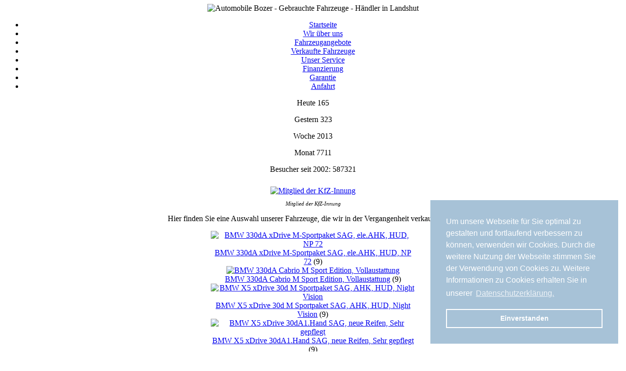

--- FILE ---
content_type: text/html; charset=utf-8
request_url: https://bozer.de/verkaufte-fahrzeuge.html?start=81
body_size: 4109
content:


<!DOCTYPE html>
<html xmlns="http://www.w3.org/1999/xhtml"  xml:lang="de-de" lang="de-de" dir="ltr">
  

  
<head>
 	<meta charset="utf-8" />
	<base href="https://bozer.de/verkaufte-fahrzeuge.html" />
	<meta name="keywords" content="Gebrauchtfahrzeuge, Gebrauchtwagen, Auto, Landshut, Ankauf, Verkauf, BMW, Automobile, Bozer" />
	<meta name="description" content="Gebrauchtwagen von Automobile Bozer Landshut. Spezialisiert auf Autos der Marke BMW. An- und Verkauf von gebrauchten Fahrzeugen." />
	<meta name="generator" content="Joomla! - Open Source Content Management" />
	<title>Verkaufte Fahrzeuge - Bozer Automobile Landshut - Gebrauchtfahrzeuge</title>
	<link href="/templates/bozerautomobile/favicon.ico" rel="shortcut icon" type="image/vnd.microsoft.icon" />
	<link href="/media/com_phocagallery/css/main/phocagallery.css" rel="stylesheet" />
	<link href="/media/com_phocagallery/css/main/rating.css" rel="stylesheet" />
	<link href="/media/com_phocagallery/css/custom/default.css" rel="stylesheet" />
	<link href="/media/com_phocagallery/css/custom/custom_responsive.css" rel="stylesheet" />
	<link href="/modules/mod_visitorcounter/css/visitorcounter.css" rel="stylesheet" />
	<script src="/media/jui/js/jquery.min.js?9d0442a0dc314a67e618af58658bc7ff"></script>
	<script src="/media/jui/js/jquery-migrate.min.js?9d0442a0dc314a67e618af58658bc7ff"></script>
	<script src="/media/com_phocagallery/js/jquery.equalheights.min.js"></script>
	<script src="/media/jui/js/bootstrap.min.js?9d0442a0dc314a67e618af58658bc7ff"></script>
	<script>
jQuery(window).load(function(){
				jQuery('.pg-csv-box').equalHeights();
			});jQuery(function($){ initTooltips(); $("body").on("subform-row-add", initTooltips); function initTooltips (event, container) { container = container || document;$(container).find(".hasTooltip").tooltip({"html": true,"container": "body"});} });
	</script>
	<style type="text/css">
#pg-msnr-container {
   margin: 0 auto;
}
.pg-csv-box {
   max-height: 110px;
   max-width: 140px;
}
.pg-csv-box-img {
   max-height: 90px;
   max-width: 140px;
}
</style>

  	<meta http-equiv="content-language" content="de">
  	<link rel="shortcut icon" href="/templates/bozerautomobile/favicon.ico" />
  	<link rel="stylesheet" href="/templates/bozerautomobile/css/template.css" type="text/css" />
    <link rel="stylesheet" href="/templates/bozerautomobile/css/mod_slidethemall/style.css" type="text/css" />
  	<!-- <link rel="stylesheet" href="/templates/bozerautomobile/css/editor.css" type="text/css" /> -->
<link href="https://fonts.googleapis.com/css?family=Open+Sans:400,400i,700,700i" rel="stylesheet"> 
  	<link rel="stylesheet" href="/templates/system/css/system.css" type="text/css" />
  	<link rel="stylesheet" href="/templates/system/css/general.css" type="text/css" />
  	<!-- <script type="text/javascript" src="/media/system/js/mootools.js"></script>
  	<script type="text/javascript" src="/media/system/js/caption.js"></script> -->
	<script language="javascript" type="text/javascript">
    function jumptoindex2()
      {
        myindex=document.thelanguageform2.SPRACHE.selectedIndex;
        mydir=document.thelanguageform2.SPRACHE[myindex].value;
        mypage='http://www.webmobil24.com/web/'+ (mydir)+'/haendler_homepages/bozer/liste.htm?nomenu=1&bgcolor=FFFFFF';
        window.open(mypage);
        }
	</script>

      
      
	<!-- ##### Cookie Meldung -->
  	<link rel="stylesheet" type="text/css" href="//cdnjs.cloudflare.com/ajax/libs/cookieconsent2/3.0.3/cookieconsent.min.css" />
	<script src="//cdnjs.cloudflare.com/ajax/libs/cookieconsent2/3.0.3/cookieconsent.min.js"></script>
	<script>
	window.addEventListener("load", function(){
	window.cookieconsent.initialise({
  	"palette": {
    "popup": {
      "background": "#A7C2D7",
      "text": "#ffffff"
    },
    "button": {
      "background": "transparent",
      "text": "#ffffff",
      "border": "#ffffff"
    	}
  	},
  	"content": {
    "message": "Um unsere Webseite für Sie optimal zu gestalten und fortlaufend verbessern zu können, verwenden wir Cookies. Durch die weitere Nutzung der Webseite stimmen Sie der Verwendung von Cookies zu.\n\nWeitere Informationen zu Cookies erhalten Sie in unserer ",
    "dismiss": "Einverstanden",
    "link": "Datenschutzerklärung.",
    "href": "datenschutz.html#cookies",
  	},
    "position": "bottom-right"
	})});
	</script>      

         
      
      
</head>

  <body>

    <div align="center">

      <div id="wrapper">
        <div id="mainholder">
          <div id="left">
              <img src="/templates/bozerautomobile/images/automobile-bozer-landshut-logo.gif" width="180" height="100" border="0" alt="Automobile Bozer - Gebrauchte Fahrzeuge - Händler in Landshut"/><div id="menu">		<div class="moduletable_menu">
						<ul class="nav menu mod-list">
<li class="item-101 default"><a href="/" >Startseite</a></li><li class="item-103"><a href="/ueber-uns-bozer-landshut.html" >Wir über uns</a></li><li class="item-102"><a href="/fahrzeuge-angebot-landshut-autos.html" >Fahrzeugangebote</a></li><li class="item-187 current active"><a href="/verkaufte-fahrzeuge.html" >Verkaufte Fahrzeuge</a></li><li class="item-104"><a href="/service-bozer-landshut.html" >Unser Service</a></li><li class="item-105"><a href="/finanzierung-landshut-auto-bozer.html" >Finanzierung</a></li><li class="item-106"><a href="/service-garantie-bozer-automobile.html" >Garantie</a></li><li class="item-122"><a href="/anfahrt.html" >Anfahrt</a></li></ul>
		</div>
			<div class="moduletable">
						<div class="visitorcounter ">
                        <p>
                Heute                <span class="floatright">165</span>
            </p>
                            <p>
                Gestern                <span class="floatright">323</span>
            </p>
                            <p>
                Woche                <span class="floatright">2013</span>
            </p>
                            <p>
                Monat                <span class="floatright">7711</span>
            </p>
                            <p>
                Besucher seit 2002:                <span class="floatright">587321</span>
            </p>
                    </div>
		</div>
			<div class="moduletable">
						

<div class="custom"  >
	<div align="center" style="padding-top: 10px;">
  <a href="https://www.kfz-ndb.de/" target="_blank" border="0"><img src="/images/stories/mitglied-der-kfz-innung.png" alt="Mitglied der KfZ-Innung" class="pull-center" title="KfZ-Innung" border="0"></a>
  <p style="font-size: 0.7em; text-align:center; font-style: italic;">
    Mitglied der KfZ-Innung
  </p>
</div>
</div>
		</div>
	</div>
          </div>
          <div id="mainwrapper">
              <div id="contentholder">
                  <div id="main">
                      <div id="content">  
                          
                              
                          <div id="phocagallery" class="pg-categories-view pg-csv"><div id="pg-icons"></div><div class="ph-cb"></div><div class="pg-csv-desc" ><p>
  Hier finden Sie eine Auswahl unserer Fahrzeuge, die wir in der Vergangenheit verkauft haben. 
</p></div>

<div id="phocagallery-categories-detail">
<div style="width:33%;" class="pg-cats-box-float">
<div class="pg-cats-box small">
<div class="pg-cats-box-img"><a href="/verkaufte-fahrzeuge/category/97-330da-xdrive-m-sportpaket-sag-ele-ahk-hud-np-72.html"><img src="/images/phocagallery/0708/thumbs/phoca_thumb_s_bmw_330__1.jpg" alt="BMW 330dA xDrive M-Sportpaket SAG, ele.AHK, HUD, NP 72" class="pg-cats-image" style="" /></a></div>
<div class="pg-cats-name small"><a href="/verkaufte-fahrzeuge/category/97-330da-xdrive-m-sportpaket-sag-ele-ahk-hud-np-72.html">BMW 330dA xDrive M-Sportpaket SAG, ele.AHK, HUD, NP 72</a> <span class="small">(9)</span></div><div style="clear:both"></div>
</div></div>
<div style="width:33%;" class="pg-cats-box-float">
<div class="pg-cats-box small">
<div class="pg-cats-box-img"><a href="/verkaufte-fahrzeuge/category/98-330da-cabrio-m-sport-edition-vollaustattung.html"><img src="/images/phocagallery/2727/thumbs/phoca_thumb_s_bmw_330__1.jpg" alt="BMW 330dA Cabrio M Sport Edition, Vollaustattung" class="pg-cats-image" style="" /></a></div>
<div class="pg-cats-name small"><a href="/verkaufte-fahrzeuge/category/98-330da-cabrio-m-sport-edition-vollaustattung.html">BMW 330dA Cabrio M Sport Edition, Vollaustattung</a> <span class="small">(9)</span></div><div style="clear:both"></div>
</div></div>
<div style="width:33%;" class="pg-cats-box-float">
<div class="pg-cats-box small">
<div class="pg-cats-box-img"><a href="/verkaufte-fahrzeuge/category/99-x5-xdrive-30d-m-sportpaket-sag-ahk-hud-night-vision.html"><img src="/images/phocagallery/2283/thumbs/phoca_thumb_s_bmw_x5__1.jpg" alt="BMW X5 xDrive 30d M Sportpaket SAG, AHK, HUD, Night Vision" class="pg-cats-image" style="" /></a></div>
<div class="pg-cats-name small"><a href="/verkaufte-fahrzeuge/category/99-x5-xdrive-30d-m-sportpaket-sag-ahk-hud-night-vision.html">BMW X5 xDrive 30d M Sportpaket SAG, AHK, HUD, Night Vision</a> <span class="small">(9)</span></div><div style="clear:both"></div>
</div></div>
<div style="width:33%;" class="pg-cats-box-float">
<div class="pg-cats-box small">
<div class="pg-cats-box-img"><a href="/verkaufte-fahrzeuge/category/100-bmw-x5-xdrive-30da1-hand-sag-neue-reifen-sehr-gepflegt.html"><img src="/images/phocagallery/1718/thumbs/phoca_thumb_s_bmw_x5__1.jpg" alt="BMW X5 xDrive 30dA1.Hand SAG, neue Reifen, Sehr gepflegt" class="pg-cats-image" style="" /></a></div>
<div class="pg-cats-name small"><a href="/verkaufte-fahrzeuge/category/100-bmw-x5-xdrive-30da1-hand-sag-neue-reifen-sehr-gepflegt.html">BMW X5 xDrive 30dA1.Hand SAG, neue Reifen, Sehr gepflegt</a> <span class="small">(9)</span></div><div style="clear:both"></div>
</div></div>
<div style="width:33%;" class="pg-cats-box-float">
<div class="pg-cats-box small">
<div class="pg-cats-box-img"><a href="/verkaufte-fahrzeuge/category/101-bmw-116ia-m-sportpaket-navi-xenon-ssd-18-zoll-euro6.html"><img src="/images/phocagallery/333367/thumbs/phoca_thumb_s_bmw_116__1.jpg" alt="BMW 116iA M Sportpaket Navi, Xenon, SSD,18 Zoll, Euro6" class="pg-cats-image" style="" /></a></div>
<div class="pg-cats-name small"><a href="/verkaufte-fahrzeuge/category/101-bmw-116ia-m-sportpaket-navi-xenon-ssd-18-zoll-euro6.html">BMW 116iA M Sportpaket Navi, Xenon, SSD,18 Zoll, Euro6</a> <span class="small">(9)</span></div><div style="clear:both"></div>
</div></div>
<div style="width:33%;" class="pg-cats-box-float">
<div class="pg-cats-box small">
<div class="pg-cats-box-img"><a href="/verkaufte-fahrzeuge/category/102-bmw-320da-xdrive-sport-line-panorama-dach-navi-professional-xenon.html"><img src="/images/phocagallery/9944/thumbs/phoca_thumb_s_bmw_320__1.jpg" alt="BMW 320dA xDrive Sport Line Panorama Dach, Navi Professional, Xenon" class="pg-cats-image" style="" /></a></div>
<div class="pg-cats-name small"><a href="/verkaufte-fahrzeuge/category/102-bmw-320da-xdrive-sport-line-panorama-dach-navi-professional-xenon.html">BMW 320dA xDrive Sport Line Panorama Dach, Navi Professional, Xenon</a> <span class="small">(9)</span></div><div style="clear:both"></div>
</div></div>
<div style="width:33%;" class="pg-cats-box-float">
<div class="pg-cats-box small">
<div class="pg-cats-box-img"><a href="/verkaufte-fahrzeuge/category/103-bmw-320da-1-hand-sport-line-sag-navi-professional-head-up-display-panorma-dach.html"><img src="/images/phocagallery/90907/thumbs/phoca_thumb_s_bmw_320__1.jpg" alt="BMW 320dA 1.Hand Sport Line SAG, Navi Professional, Head Up Display, Panorma Dach" class="pg-cats-image" style="" /></a></div>
<div class="pg-cats-name small"><a href="/verkaufte-fahrzeuge/category/103-bmw-320da-1-hand-sport-line-sag-navi-professional-head-up-display-panorma-dach.html">BMW 320dA 1.Hand Sport Line SAG, Navi Professional, Head Up Display, Panorma Dach</a> <span class="small">(9)</span></div><div style="clear:both"></div>
</div></div>
<div style="width:33%;" class="pg-cats-box-float">
<div class="pg-cats-box small">
<div class="pg-cats-box-img"><a href="/verkaufte-fahrzeuge/category/104-bmw-320da-1-hand-m-sportpaket-sag-navigation-professional-head-up-display.html"><img src="/images/phocagallery/3378/thumbs/phoca_thumb_s_bmw_320__1.jpg" alt="BMW 320dA  1.Hand M-Sportpaket SAG, Navigation Professional, Head Up Display" class="pg-cats-image" style="" /></a></div>
<div class="pg-cats-name small"><a href="/verkaufte-fahrzeuge/category/104-bmw-320da-1-hand-m-sportpaket-sag-navigation-professional-head-up-display.html">BMW 320dA  1.Hand M-Sportpaket SAG, Navigation Professional, Head Up Display</a> <span class="small">(9)</span></div><div style="clear:both"></div>
</div></div>
<div style="width:33%;" class="pg-cats-box-float">
<div class="pg-cats-box small">
<div class="pg-cats-box-img"><a href="/verkaufte-fahrzeuge/category/105-bmw-420da-gran-coupe-sport-line-lci-sag-navi-xenon.html"><img src="/images/phocagallery/44553/thumbs/phoca_thumb_s_bmw_420grancoupe__1.jpg" alt="BMW 420dA Gran Coupe Sport Line LCI Sportautomatikgetriebe, Navi, Xenon" class="pg-cats-image" style="" /></a></div>
<div class="pg-cats-name small"><a href="/verkaufte-fahrzeuge/category/105-bmw-420da-gran-coupe-sport-line-lci-sag-navi-xenon.html">BMW 420dA Gran Coupe Sport Line LCI Sportautomatikgetriebe, Navi, Xenon</a> <span class="small">(9)</span></div><div style="clear:both"></div>
</div></div>
<div style="clear:both"></div>
</div>

<form action="https://bozer.de/verkaufte-fahrzeuge.html?start=81" method="post" name="adminForm">
<div class="pagination pagination-centered">Nummer anzeigen&nbsp;<select id="limit" name="limit" class="inputbox input-mini" size="1" onchange="this.form.submit()">
	<option value="9" selected="selected">9</option>
	<option value="15">15</option>
	<option value="30">30</option>
	<option value="45">45</option>
	<option value="90">90</option>
	<option value="0">Alle</option>
</select>
<div class="counter pull-right">Seite 10 von 38</div><div class="pagination pagination-centered"><ul>
	<li class="pagination-start"><a title="Start" href="/verkaufte-fahrzeuge.html?start=0" class="hasTooltip pagenav">Start</a></li>
	<li class="pagination-prev"><a title="Zurück" href="/verkaufte-fahrzeuge.html?start=72" class="hasTooltip pagenav">Zurück</a></li>
			<li><a href="/verkaufte-fahrzeuge.html?start=36" class="pagenav">5</a></li>			<li><a href="/verkaufte-fahrzeuge.html?start=45" class="pagenav">6</a></li>			<li><a href="/verkaufte-fahrzeuge.html?start=54" class="pagenav">7</a></li>			<li><a href="/verkaufte-fahrzeuge.html?start=63" class="pagenav">8</a></li>			<li><a href="/verkaufte-fahrzeuge.html?start=72" class="pagenav">9</a></li>			<li><span class="pagenav">10</span></li>			<li><a href="/verkaufte-fahrzeuge.html?start=90" class="pagenav">11</a></li>			<li><a href="/verkaufte-fahrzeuge.html?start=99" class="pagenav">12</a></li>			<li><a href="/verkaufte-fahrzeuge.html?start=108" class="pagenav">13</a></li>			<li><a href="/verkaufte-fahrzeuge.html?start=117" class="pagenav">14</a></li>		<li class="pagination-next"><a title="Weiter" href="/verkaufte-fahrzeuge.html?start=90" class="hasTooltip pagenav">Weiter</a></li>
	<li class="pagination-end"><a title="Ende" href="/verkaufte-fahrzeuge.html?start=333" class="hasTooltip pagenav">Ende</a></li>
</ul>
</div></div>
<input type="hidden" name="controller" value="categories" /><input type="hidden" name="6227f3768fc0f3732f45eec18ad517e5" value="1" /></form><div class="ph-cb pg-csv-paginaton">&nbsp;</div><div style="text-align:right;color:#ccc;display:block">Powered by <a href="http://www.phoca.cz/phocagallery">Phoca Gallery</a></div></div>
                          
                          

<div class="custom"  >
	<div id="footer">
<div id="footer-left">
<ul>
<li><strong>Automobile Bozer in Landshut <br /> </strong></li>
<li class="footer-small"><strong>Ankauf und Verkauf von gebrauchten Fahrzeugen</strong></li>
<li class="footer-small">Ingolstädter Straße 29 - 84030 Landshut</li>
<li class="footer-small">Tel.: 0871 - 143 32 21</li>
<li class="footer-small">E-Mail: info@bozer.de</li>
<li class="footer-small">
<p><b>Aktuell sind unsere Öffnungszeiten:</b></p>
<p>Montag: Geschlossen</p>
<p>Dienstag bis Freitag:  10:00 - 12.00 und 14:30 - 18:00</p>
<p>Samstag:                    10:00 - 14:00</p>
<p>oder nach Terminabsprache</p>
</li>
</ul>
</div>
<div id="footer-right">
<ul>
<li><a href="/agb.html">AGB</a></li>
<li><a href="/datenschutz.html">Datenschutz</a></li>
<li><a href="/impressum.html">Impressum</a></li>
<li><a href="/haftungsausschluss.html">Haftungsausschluss</a></li>
<li><a href="/widerrufsbelehrung.html">Widerrufsbelehrung</a></li>
</ul>
</div>
</div></div>


<div class="custom"  >
	<div id="footer">
<div id="footer-left">
<ul>
<li><b>Automobile Bozer in Landshut <br /> </b></li>
<li class="footer-small"><b>Ankauf und Verkauf von gebrauchten Fahrzeugen</b></li>
<li class="footer-small">Ingolstädter Straße 29 - 84030 Landshut</li>
<li class="footer-small">Tel.: 0871 - 143 32 21 - Fax: 0871 - 143 49 740</li>
<li class="footer-small">E-Mail: <span id="cloak42355">Diese E-Mail-Adresse ist vor Spambots geschützt! Zur Anzeige muss JavaScript eingeschaltet sein!</span></li>
<li class="footer-small">Öffnungszeiten: Montag - Freitag: 10:00 - 12:00 Uhr u. 14:30 - 18:00 Uhr</li>
<li class="footer-small">Samstag: 10:00 - 14:00 Uhr - oder nach Absprache</li>
</ul>
</div>
<div id="footer-right">
<ul>
<li><a href="/agb.html">AGB</a></li>
<li><a href="/datenschutz.html">Datenschutz</a></li>
<li><a href="/impressum.html">Impressum</a></li>
<li><a href="/haftungsausschluss.html">Haftungsausschluss</a></li>
</ul>
</div>
</div></div>

                      </div> 
                  </div>
              </div>
              <div id="right">
                  <div id="right-content">
                      		<div class="moduletable-right">
						

<div class="custom-right"  >
	<p class="right-title">Ihr Weg zu uns</p>
<hr class="line1" /><form method="get" name="search_route" target="_blank"><input style="width: 112px; font-size: 7pt; color: #3f3f3f;" name="saddr" type="text" value="Startadresse eingeben" /> <input id="daddr" name="daddr" type="hidden" value="Ingolstädterstr. 29, 84030 Landshut" /> <input alt="Absenden" name="submit" src="/images/stories/routenplaner.jpg" type="image" /></form>
<p class="right-title"><b>Aktuell sind unsere Öffnungszeiten:</b></p>
<hr class="line1" />
<p>Montag: Geschlossen</p>
<p>Dienstag bis Freitag:  10:00 - 12:00 und 14:30 - 18:00</p>
<p>Samstag:               10:00h - 14:00h</p>
<p>oder nach Terminabsprache</p>
<p class="right-title">Bozer bei ...</p>
<hr class="line1" />
<p><a href="http://home.mobile.de/BOZER" target="_blank" rel="noopener noreferrer">mobile.de</a><br /> <a href="http://haendler.autoscout24.de/bozer-automobile" target="_blank" rel="noopener noreferrer">autoscout24.de</a><br /> <a href="http://www.webmobil24.de/web/de/haendler_homepages/bozer/index.htm" target="_blank" rel="noopener noreferrer">webmobil24.de</a> <br /><br /></p></div>
		</div>
	
                  </div>
              </div>
          </div>
        </div>
      </div>

    </div>
  </body>
</html>